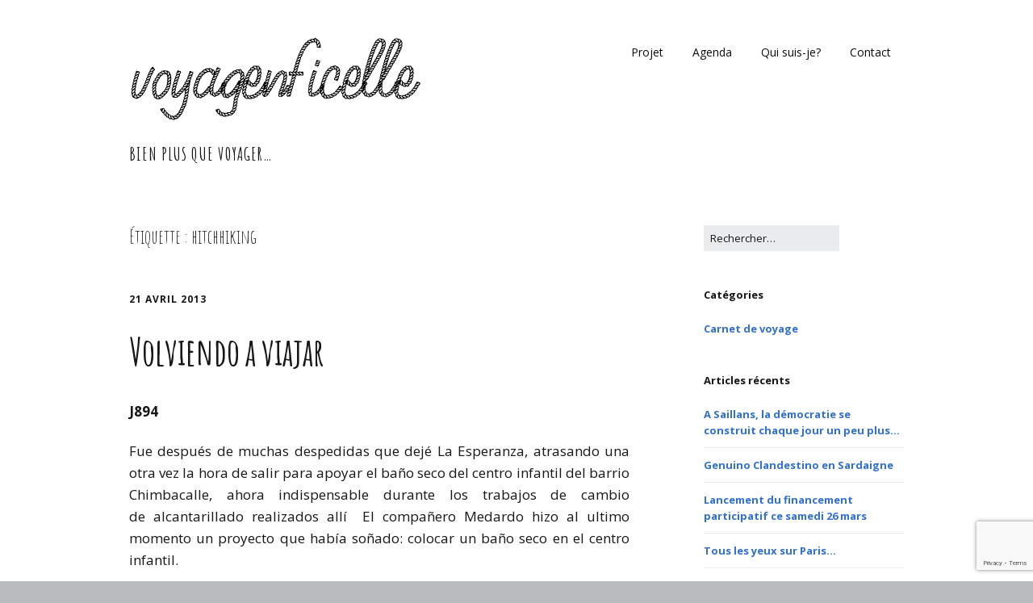

--- FILE ---
content_type: text/html; charset=utf-8
request_url: https://www.google.com/recaptcha/api2/anchor?ar=1&k=6Ld_urkqAAAAAJjbbLm6ouSg9H7StvkU_o8OJWCs&co=aHR0cDovL3d3dy52b3lhZ2VuZmljZWxsZS5uZXQ6ODA.&hl=en&v=9TiwnJFHeuIw_s0wSd3fiKfN&size=invisible&anchor-ms=20000&execute-ms=30000&cb=e0fdylbky50i
body_size: 48276
content:
<!DOCTYPE HTML><html dir="ltr" lang="en"><head><meta http-equiv="Content-Type" content="text/html; charset=UTF-8">
<meta http-equiv="X-UA-Compatible" content="IE=edge">
<title>reCAPTCHA</title>
<style type="text/css">
/* cyrillic-ext */
@font-face {
  font-family: 'Roboto';
  font-style: normal;
  font-weight: 400;
  font-stretch: 100%;
  src: url(//fonts.gstatic.com/s/roboto/v48/KFO7CnqEu92Fr1ME7kSn66aGLdTylUAMa3GUBHMdazTgWw.woff2) format('woff2');
  unicode-range: U+0460-052F, U+1C80-1C8A, U+20B4, U+2DE0-2DFF, U+A640-A69F, U+FE2E-FE2F;
}
/* cyrillic */
@font-face {
  font-family: 'Roboto';
  font-style: normal;
  font-weight: 400;
  font-stretch: 100%;
  src: url(//fonts.gstatic.com/s/roboto/v48/KFO7CnqEu92Fr1ME7kSn66aGLdTylUAMa3iUBHMdazTgWw.woff2) format('woff2');
  unicode-range: U+0301, U+0400-045F, U+0490-0491, U+04B0-04B1, U+2116;
}
/* greek-ext */
@font-face {
  font-family: 'Roboto';
  font-style: normal;
  font-weight: 400;
  font-stretch: 100%;
  src: url(//fonts.gstatic.com/s/roboto/v48/KFO7CnqEu92Fr1ME7kSn66aGLdTylUAMa3CUBHMdazTgWw.woff2) format('woff2');
  unicode-range: U+1F00-1FFF;
}
/* greek */
@font-face {
  font-family: 'Roboto';
  font-style: normal;
  font-weight: 400;
  font-stretch: 100%;
  src: url(//fonts.gstatic.com/s/roboto/v48/KFO7CnqEu92Fr1ME7kSn66aGLdTylUAMa3-UBHMdazTgWw.woff2) format('woff2');
  unicode-range: U+0370-0377, U+037A-037F, U+0384-038A, U+038C, U+038E-03A1, U+03A3-03FF;
}
/* math */
@font-face {
  font-family: 'Roboto';
  font-style: normal;
  font-weight: 400;
  font-stretch: 100%;
  src: url(//fonts.gstatic.com/s/roboto/v48/KFO7CnqEu92Fr1ME7kSn66aGLdTylUAMawCUBHMdazTgWw.woff2) format('woff2');
  unicode-range: U+0302-0303, U+0305, U+0307-0308, U+0310, U+0312, U+0315, U+031A, U+0326-0327, U+032C, U+032F-0330, U+0332-0333, U+0338, U+033A, U+0346, U+034D, U+0391-03A1, U+03A3-03A9, U+03B1-03C9, U+03D1, U+03D5-03D6, U+03F0-03F1, U+03F4-03F5, U+2016-2017, U+2034-2038, U+203C, U+2040, U+2043, U+2047, U+2050, U+2057, U+205F, U+2070-2071, U+2074-208E, U+2090-209C, U+20D0-20DC, U+20E1, U+20E5-20EF, U+2100-2112, U+2114-2115, U+2117-2121, U+2123-214F, U+2190, U+2192, U+2194-21AE, U+21B0-21E5, U+21F1-21F2, U+21F4-2211, U+2213-2214, U+2216-22FF, U+2308-230B, U+2310, U+2319, U+231C-2321, U+2336-237A, U+237C, U+2395, U+239B-23B7, U+23D0, U+23DC-23E1, U+2474-2475, U+25AF, U+25B3, U+25B7, U+25BD, U+25C1, U+25CA, U+25CC, U+25FB, U+266D-266F, U+27C0-27FF, U+2900-2AFF, U+2B0E-2B11, U+2B30-2B4C, U+2BFE, U+3030, U+FF5B, U+FF5D, U+1D400-1D7FF, U+1EE00-1EEFF;
}
/* symbols */
@font-face {
  font-family: 'Roboto';
  font-style: normal;
  font-weight: 400;
  font-stretch: 100%;
  src: url(//fonts.gstatic.com/s/roboto/v48/KFO7CnqEu92Fr1ME7kSn66aGLdTylUAMaxKUBHMdazTgWw.woff2) format('woff2');
  unicode-range: U+0001-000C, U+000E-001F, U+007F-009F, U+20DD-20E0, U+20E2-20E4, U+2150-218F, U+2190, U+2192, U+2194-2199, U+21AF, U+21E6-21F0, U+21F3, U+2218-2219, U+2299, U+22C4-22C6, U+2300-243F, U+2440-244A, U+2460-24FF, U+25A0-27BF, U+2800-28FF, U+2921-2922, U+2981, U+29BF, U+29EB, U+2B00-2BFF, U+4DC0-4DFF, U+FFF9-FFFB, U+10140-1018E, U+10190-1019C, U+101A0, U+101D0-101FD, U+102E0-102FB, U+10E60-10E7E, U+1D2C0-1D2D3, U+1D2E0-1D37F, U+1F000-1F0FF, U+1F100-1F1AD, U+1F1E6-1F1FF, U+1F30D-1F30F, U+1F315, U+1F31C, U+1F31E, U+1F320-1F32C, U+1F336, U+1F378, U+1F37D, U+1F382, U+1F393-1F39F, U+1F3A7-1F3A8, U+1F3AC-1F3AF, U+1F3C2, U+1F3C4-1F3C6, U+1F3CA-1F3CE, U+1F3D4-1F3E0, U+1F3ED, U+1F3F1-1F3F3, U+1F3F5-1F3F7, U+1F408, U+1F415, U+1F41F, U+1F426, U+1F43F, U+1F441-1F442, U+1F444, U+1F446-1F449, U+1F44C-1F44E, U+1F453, U+1F46A, U+1F47D, U+1F4A3, U+1F4B0, U+1F4B3, U+1F4B9, U+1F4BB, U+1F4BF, U+1F4C8-1F4CB, U+1F4D6, U+1F4DA, U+1F4DF, U+1F4E3-1F4E6, U+1F4EA-1F4ED, U+1F4F7, U+1F4F9-1F4FB, U+1F4FD-1F4FE, U+1F503, U+1F507-1F50B, U+1F50D, U+1F512-1F513, U+1F53E-1F54A, U+1F54F-1F5FA, U+1F610, U+1F650-1F67F, U+1F687, U+1F68D, U+1F691, U+1F694, U+1F698, U+1F6AD, U+1F6B2, U+1F6B9-1F6BA, U+1F6BC, U+1F6C6-1F6CF, U+1F6D3-1F6D7, U+1F6E0-1F6EA, U+1F6F0-1F6F3, U+1F6F7-1F6FC, U+1F700-1F7FF, U+1F800-1F80B, U+1F810-1F847, U+1F850-1F859, U+1F860-1F887, U+1F890-1F8AD, U+1F8B0-1F8BB, U+1F8C0-1F8C1, U+1F900-1F90B, U+1F93B, U+1F946, U+1F984, U+1F996, U+1F9E9, U+1FA00-1FA6F, U+1FA70-1FA7C, U+1FA80-1FA89, U+1FA8F-1FAC6, U+1FACE-1FADC, U+1FADF-1FAE9, U+1FAF0-1FAF8, U+1FB00-1FBFF;
}
/* vietnamese */
@font-face {
  font-family: 'Roboto';
  font-style: normal;
  font-weight: 400;
  font-stretch: 100%;
  src: url(//fonts.gstatic.com/s/roboto/v48/KFO7CnqEu92Fr1ME7kSn66aGLdTylUAMa3OUBHMdazTgWw.woff2) format('woff2');
  unicode-range: U+0102-0103, U+0110-0111, U+0128-0129, U+0168-0169, U+01A0-01A1, U+01AF-01B0, U+0300-0301, U+0303-0304, U+0308-0309, U+0323, U+0329, U+1EA0-1EF9, U+20AB;
}
/* latin-ext */
@font-face {
  font-family: 'Roboto';
  font-style: normal;
  font-weight: 400;
  font-stretch: 100%;
  src: url(//fonts.gstatic.com/s/roboto/v48/KFO7CnqEu92Fr1ME7kSn66aGLdTylUAMa3KUBHMdazTgWw.woff2) format('woff2');
  unicode-range: U+0100-02BA, U+02BD-02C5, U+02C7-02CC, U+02CE-02D7, U+02DD-02FF, U+0304, U+0308, U+0329, U+1D00-1DBF, U+1E00-1E9F, U+1EF2-1EFF, U+2020, U+20A0-20AB, U+20AD-20C0, U+2113, U+2C60-2C7F, U+A720-A7FF;
}
/* latin */
@font-face {
  font-family: 'Roboto';
  font-style: normal;
  font-weight: 400;
  font-stretch: 100%;
  src: url(//fonts.gstatic.com/s/roboto/v48/KFO7CnqEu92Fr1ME7kSn66aGLdTylUAMa3yUBHMdazQ.woff2) format('woff2');
  unicode-range: U+0000-00FF, U+0131, U+0152-0153, U+02BB-02BC, U+02C6, U+02DA, U+02DC, U+0304, U+0308, U+0329, U+2000-206F, U+20AC, U+2122, U+2191, U+2193, U+2212, U+2215, U+FEFF, U+FFFD;
}
/* cyrillic-ext */
@font-face {
  font-family: 'Roboto';
  font-style: normal;
  font-weight: 500;
  font-stretch: 100%;
  src: url(//fonts.gstatic.com/s/roboto/v48/KFO7CnqEu92Fr1ME7kSn66aGLdTylUAMa3GUBHMdazTgWw.woff2) format('woff2');
  unicode-range: U+0460-052F, U+1C80-1C8A, U+20B4, U+2DE0-2DFF, U+A640-A69F, U+FE2E-FE2F;
}
/* cyrillic */
@font-face {
  font-family: 'Roboto';
  font-style: normal;
  font-weight: 500;
  font-stretch: 100%;
  src: url(//fonts.gstatic.com/s/roboto/v48/KFO7CnqEu92Fr1ME7kSn66aGLdTylUAMa3iUBHMdazTgWw.woff2) format('woff2');
  unicode-range: U+0301, U+0400-045F, U+0490-0491, U+04B0-04B1, U+2116;
}
/* greek-ext */
@font-face {
  font-family: 'Roboto';
  font-style: normal;
  font-weight: 500;
  font-stretch: 100%;
  src: url(//fonts.gstatic.com/s/roboto/v48/KFO7CnqEu92Fr1ME7kSn66aGLdTylUAMa3CUBHMdazTgWw.woff2) format('woff2');
  unicode-range: U+1F00-1FFF;
}
/* greek */
@font-face {
  font-family: 'Roboto';
  font-style: normal;
  font-weight: 500;
  font-stretch: 100%;
  src: url(//fonts.gstatic.com/s/roboto/v48/KFO7CnqEu92Fr1ME7kSn66aGLdTylUAMa3-UBHMdazTgWw.woff2) format('woff2');
  unicode-range: U+0370-0377, U+037A-037F, U+0384-038A, U+038C, U+038E-03A1, U+03A3-03FF;
}
/* math */
@font-face {
  font-family: 'Roboto';
  font-style: normal;
  font-weight: 500;
  font-stretch: 100%;
  src: url(//fonts.gstatic.com/s/roboto/v48/KFO7CnqEu92Fr1ME7kSn66aGLdTylUAMawCUBHMdazTgWw.woff2) format('woff2');
  unicode-range: U+0302-0303, U+0305, U+0307-0308, U+0310, U+0312, U+0315, U+031A, U+0326-0327, U+032C, U+032F-0330, U+0332-0333, U+0338, U+033A, U+0346, U+034D, U+0391-03A1, U+03A3-03A9, U+03B1-03C9, U+03D1, U+03D5-03D6, U+03F0-03F1, U+03F4-03F5, U+2016-2017, U+2034-2038, U+203C, U+2040, U+2043, U+2047, U+2050, U+2057, U+205F, U+2070-2071, U+2074-208E, U+2090-209C, U+20D0-20DC, U+20E1, U+20E5-20EF, U+2100-2112, U+2114-2115, U+2117-2121, U+2123-214F, U+2190, U+2192, U+2194-21AE, U+21B0-21E5, U+21F1-21F2, U+21F4-2211, U+2213-2214, U+2216-22FF, U+2308-230B, U+2310, U+2319, U+231C-2321, U+2336-237A, U+237C, U+2395, U+239B-23B7, U+23D0, U+23DC-23E1, U+2474-2475, U+25AF, U+25B3, U+25B7, U+25BD, U+25C1, U+25CA, U+25CC, U+25FB, U+266D-266F, U+27C0-27FF, U+2900-2AFF, U+2B0E-2B11, U+2B30-2B4C, U+2BFE, U+3030, U+FF5B, U+FF5D, U+1D400-1D7FF, U+1EE00-1EEFF;
}
/* symbols */
@font-face {
  font-family: 'Roboto';
  font-style: normal;
  font-weight: 500;
  font-stretch: 100%;
  src: url(//fonts.gstatic.com/s/roboto/v48/KFO7CnqEu92Fr1ME7kSn66aGLdTylUAMaxKUBHMdazTgWw.woff2) format('woff2');
  unicode-range: U+0001-000C, U+000E-001F, U+007F-009F, U+20DD-20E0, U+20E2-20E4, U+2150-218F, U+2190, U+2192, U+2194-2199, U+21AF, U+21E6-21F0, U+21F3, U+2218-2219, U+2299, U+22C4-22C6, U+2300-243F, U+2440-244A, U+2460-24FF, U+25A0-27BF, U+2800-28FF, U+2921-2922, U+2981, U+29BF, U+29EB, U+2B00-2BFF, U+4DC0-4DFF, U+FFF9-FFFB, U+10140-1018E, U+10190-1019C, U+101A0, U+101D0-101FD, U+102E0-102FB, U+10E60-10E7E, U+1D2C0-1D2D3, U+1D2E0-1D37F, U+1F000-1F0FF, U+1F100-1F1AD, U+1F1E6-1F1FF, U+1F30D-1F30F, U+1F315, U+1F31C, U+1F31E, U+1F320-1F32C, U+1F336, U+1F378, U+1F37D, U+1F382, U+1F393-1F39F, U+1F3A7-1F3A8, U+1F3AC-1F3AF, U+1F3C2, U+1F3C4-1F3C6, U+1F3CA-1F3CE, U+1F3D4-1F3E0, U+1F3ED, U+1F3F1-1F3F3, U+1F3F5-1F3F7, U+1F408, U+1F415, U+1F41F, U+1F426, U+1F43F, U+1F441-1F442, U+1F444, U+1F446-1F449, U+1F44C-1F44E, U+1F453, U+1F46A, U+1F47D, U+1F4A3, U+1F4B0, U+1F4B3, U+1F4B9, U+1F4BB, U+1F4BF, U+1F4C8-1F4CB, U+1F4D6, U+1F4DA, U+1F4DF, U+1F4E3-1F4E6, U+1F4EA-1F4ED, U+1F4F7, U+1F4F9-1F4FB, U+1F4FD-1F4FE, U+1F503, U+1F507-1F50B, U+1F50D, U+1F512-1F513, U+1F53E-1F54A, U+1F54F-1F5FA, U+1F610, U+1F650-1F67F, U+1F687, U+1F68D, U+1F691, U+1F694, U+1F698, U+1F6AD, U+1F6B2, U+1F6B9-1F6BA, U+1F6BC, U+1F6C6-1F6CF, U+1F6D3-1F6D7, U+1F6E0-1F6EA, U+1F6F0-1F6F3, U+1F6F7-1F6FC, U+1F700-1F7FF, U+1F800-1F80B, U+1F810-1F847, U+1F850-1F859, U+1F860-1F887, U+1F890-1F8AD, U+1F8B0-1F8BB, U+1F8C0-1F8C1, U+1F900-1F90B, U+1F93B, U+1F946, U+1F984, U+1F996, U+1F9E9, U+1FA00-1FA6F, U+1FA70-1FA7C, U+1FA80-1FA89, U+1FA8F-1FAC6, U+1FACE-1FADC, U+1FADF-1FAE9, U+1FAF0-1FAF8, U+1FB00-1FBFF;
}
/* vietnamese */
@font-face {
  font-family: 'Roboto';
  font-style: normal;
  font-weight: 500;
  font-stretch: 100%;
  src: url(//fonts.gstatic.com/s/roboto/v48/KFO7CnqEu92Fr1ME7kSn66aGLdTylUAMa3OUBHMdazTgWw.woff2) format('woff2');
  unicode-range: U+0102-0103, U+0110-0111, U+0128-0129, U+0168-0169, U+01A0-01A1, U+01AF-01B0, U+0300-0301, U+0303-0304, U+0308-0309, U+0323, U+0329, U+1EA0-1EF9, U+20AB;
}
/* latin-ext */
@font-face {
  font-family: 'Roboto';
  font-style: normal;
  font-weight: 500;
  font-stretch: 100%;
  src: url(//fonts.gstatic.com/s/roboto/v48/KFO7CnqEu92Fr1ME7kSn66aGLdTylUAMa3KUBHMdazTgWw.woff2) format('woff2');
  unicode-range: U+0100-02BA, U+02BD-02C5, U+02C7-02CC, U+02CE-02D7, U+02DD-02FF, U+0304, U+0308, U+0329, U+1D00-1DBF, U+1E00-1E9F, U+1EF2-1EFF, U+2020, U+20A0-20AB, U+20AD-20C0, U+2113, U+2C60-2C7F, U+A720-A7FF;
}
/* latin */
@font-face {
  font-family: 'Roboto';
  font-style: normal;
  font-weight: 500;
  font-stretch: 100%;
  src: url(//fonts.gstatic.com/s/roboto/v48/KFO7CnqEu92Fr1ME7kSn66aGLdTylUAMa3yUBHMdazQ.woff2) format('woff2');
  unicode-range: U+0000-00FF, U+0131, U+0152-0153, U+02BB-02BC, U+02C6, U+02DA, U+02DC, U+0304, U+0308, U+0329, U+2000-206F, U+20AC, U+2122, U+2191, U+2193, U+2212, U+2215, U+FEFF, U+FFFD;
}
/* cyrillic-ext */
@font-face {
  font-family: 'Roboto';
  font-style: normal;
  font-weight: 900;
  font-stretch: 100%;
  src: url(//fonts.gstatic.com/s/roboto/v48/KFO7CnqEu92Fr1ME7kSn66aGLdTylUAMa3GUBHMdazTgWw.woff2) format('woff2');
  unicode-range: U+0460-052F, U+1C80-1C8A, U+20B4, U+2DE0-2DFF, U+A640-A69F, U+FE2E-FE2F;
}
/* cyrillic */
@font-face {
  font-family: 'Roboto';
  font-style: normal;
  font-weight: 900;
  font-stretch: 100%;
  src: url(//fonts.gstatic.com/s/roboto/v48/KFO7CnqEu92Fr1ME7kSn66aGLdTylUAMa3iUBHMdazTgWw.woff2) format('woff2');
  unicode-range: U+0301, U+0400-045F, U+0490-0491, U+04B0-04B1, U+2116;
}
/* greek-ext */
@font-face {
  font-family: 'Roboto';
  font-style: normal;
  font-weight: 900;
  font-stretch: 100%;
  src: url(//fonts.gstatic.com/s/roboto/v48/KFO7CnqEu92Fr1ME7kSn66aGLdTylUAMa3CUBHMdazTgWw.woff2) format('woff2');
  unicode-range: U+1F00-1FFF;
}
/* greek */
@font-face {
  font-family: 'Roboto';
  font-style: normal;
  font-weight: 900;
  font-stretch: 100%;
  src: url(//fonts.gstatic.com/s/roboto/v48/KFO7CnqEu92Fr1ME7kSn66aGLdTylUAMa3-UBHMdazTgWw.woff2) format('woff2');
  unicode-range: U+0370-0377, U+037A-037F, U+0384-038A, U+038C, U+038E-03A1, U+03A3-03FF;
}
/* math */
@font-face {
  font-family: 'Roboto';
  font-style: normal;
  font-weight: 900;
  font-stretch: 100%;
  src: url(//fonts.gstatic.com/s/roboto/v48/KFO7CnqEu92Fr1ME7kSn66aGLdTylUAMawCUBHMdazTgWw.woff2) format('woff2');
  unicode-range: U+0302-0303, U+0305, U+0307-0308, U+0310, U+0312, U+0315, U+031A, U+0326-0327, U+032C, U+032F-0330, U+0332-0333, U+0338, U+033A, U+0346, U+034D, U+0391-03A1, U+03A3-03A9, U+03B1-03C9, U+03D1, U+03D5-03D6, U+03F0-03F1, U+03F4-03F5, U+2016-2017, U+2034-2038, U+203C, U+2040, U+2043, U+2047, U+2050, U+2057, U+205F, U+2070-2071, U+2074-208E, U+2090-209C, U+20D0-20DC, U+20E1, U+20E5-20EF, U+2100-2112, U+2114-2115, U+2117-2121, U+2123-214F, U+2190, U+2192, U+2194-21AE, U+21B0-21E5, U+21F1-21F2, U+21F4-2211, U+2213-2214, U+2216-22FF, U+2308-230B, U+2310, U+2319, U+231C-2321, U+2336-237A, U+237C, U+2395, U+239B-23B7, U+23D0, U+23DC-23E1, U+2474-2475, U+25AF, U+25B3, U+25B7, U+25BD, U+25C1, U+25CA, U+25CC, U+25FB, U+266D-266F, U+27C0-27FF, U+2900-2AFF, U+2B0E-2B11, U+2B30-2B4C, U+2BFE, U+3030, U+FF5B, U+FF5D, U+1D400-1D7FF, U+1EE00-1EEFF;
}
/* symbols */
@font-face {
  font-family: 'Roboto';
  font-style: normal;
  font-weight: 900;
  font-stretch: 100%;
  src: url(//fonts.gstatic.com/s/roboto/v48/KFO7CnqEu92Fr1ME7kSn66aGLdTylUAMaxKUBHMdazTgWw.woff2) format('woff2');
  unicode-range: U+0001-000C, U+000E-001F, U+007F-009F, U+20DD-20E0, U+20E2-20E4, U+2150-218F, U+2190, U+2192, U+2194-2199, U+21AF, U+21E6-21F0, U+21F3, U+2218-2219, U+2299, U+22C4-22C6, U+2300-243F, U+2440-244A, U+2460-24FF, U+25A0-27BF, U+2800-28FF, U+2921-2922, U+2981, U+29BF, U+29EB, U+2B00-2BFF, U+4DC0-4DFF, U+FFF9-FFFB, U+10140-1018E, U+10190-1019C, U+101A0, U+101D0-101FD, U+102E0-102FB, U+10E60-10E7E, U+1D2C0-1D2D3, U+1D2E0-1D37F, U+1F000-1F0FF, U+1F100-1F1AD, U+1F1E6-1F1FF, U+1F30D-1F30F, U+1F315, U+1F31C, U+1F31E, U+1F320-1F32C, U+1F336, U+1F378, U+1F37D, U+1F382, U+1F393-1F39F, U+1F3A7-1F3A8, U+1F3AC-1F3AF, U+1F3C2, U+1F3C4-1F3C6, U+1F3CA-1F3CE, U+1F3D4-1F3E0, U+1F3ED, U+1F3F1-1F3F3, U+1F3F5-1F3F7, U+1F408, U+1F415, U+1F41F, U+1F426, U+1F43F, U+1F441-1F442, U+1F444, U+1F446-1F449, U+1F44C-1F44E, U+1F453, U+1F46A, U+1F47D, U+1F4A3, U+1F4B0, U+1F4B3, U+1F4B9, U+1F4BB, U+1F4BF, U+1F4C8-1F4CB, U+1F4D6, U+1F4DA, U+1F4DF, U+1F4E3-1F4E6, U+1F4EA-1F4ED, U+1F4F7, U+1F4F9-1F4FB, U+1F4FD-1F4FE, U+1F503, U+1F507-1F50B, U+1F50D, U+1F512-1F513, U+1F53E-1F54A, U+1F54F-1F5FA, U+1F610, U+1F650-1F67F, U+1F687, U+1F68D, U+1F691, U+1F694, U+1F698, U+1F6AD, U+1F6B2, U+1F6B9-1F6BA, U+1F6BC, U+1F6C6-1F6CF, U+1F6D3-1F6D7, U+1F6E0-1F6EA, U+1F6F0-1F6F3, U+1F6F7-1F6FC, U+1F700-1F7FF, U+1F800-1F80B, U+1F810-1F847, U+1F850-1F859, U+1F860-1F887, U+1F890-1F8AD, U+1F8B0-1F8BB, U+1F8C0-1F8C1, U+1F900-1F90B, U+1F93B, U+1F946, U+1F984, U+1F996, U+1F9E9, U+1FA00-1FA6F, U+1FA70-1FA7C, U+1FA80-1FA89, U+1FA8F-1FAC6, U+1FACE-1FADC, U+1FADF-1FAE9, U+1FAF0-1FAF8, U+1FB00-1FBFF;
}
/* vietnamese */
@font-face {
  font-family: 'Roboto';
  font-style: normal;
  font-weight: 900;
  font-stretch: 100%;
  src: url(//fonts.gstatic.com/s/roboto/v48/KFO7CnqEu92Fr1ME7kSn66aGLdTylUAMa3OUBHMdazTgWw.woff2) format('woff2');
  unicode-range: U+0102-0103, U+0110-0111, U+0128-0129, U+0168-0169, U+01A0-01A1, U+01AF-01B0, U+0300-0301, U+0303-0304, U+0308-0309, U+0323, U+0329, U+1EA0-1EF9, U+20AB;
}
/* latin-ext */
@font-face {
  font-family: 'Roboto';
  font-style: normal;
  font-weight: 900;
  font-stretch: 100%;
  src: url(//fonts.gstatic.com/s/roboto/v48/KFO7CnqEu92Fr1ME7kSn66aGLdTylUAMa3KUBHMdazTgWw.woff2) format('woff2');
  unicode-range: U+0100-02BA, U+02BD-02C5, U+02C7-02CC, U+02CE-02D7, U+02DD-02FF, U+0304, U+0308, U+0329, U+1D00-1DBF, U+1E00-1E9F, U+1EF2-1EFF, U+2020, U+20A0-20AB, U+20AD-20C0, U+2113, U+2C60-2C7F, U+A720-A7FF;
}
/* latin */
@font-face {
  font-family: 'Roboto';
  font-style: normal;
  font-weight: 900;
  font-stretch: 100%;
  src: url(//fonts.gstatic.com/s/roboto/v48/KFO7CnqEu92Fr1ME7kSn66aGLdTylUAMa3yUBHMdazQ.woff2) format('woff2');
  unicode-range: U+0000-00FF, U+0131, U+0152-0153, U+02BB-02BC, U+02C6, U+02DA, U+02DC, U+0304, U+0308, U+0329, U+2000-206F, U+20AC, U+2122, U+2191, U+2193, U+2212, U+2215, U+FEFF, U+FFFD;
}

</style>
<link rel="stylesheet" type="text/css" href="https://www.gstatic.com/recaptcha/releases/9TiwnJFHeuIw_s0wSd3fiKfN/styles__ltr.css">
<script nonce="LZZLPF-63cwJk2YqKu02xw" type="text/javascript">window['__recaptcha_api'] = 'https://www.google.com/recaptcha/api2/';</script>
<script type="text/javascript" src="https://www.gstatic.com/recaptcha/releases/9TiwnJFHeuIw_s0wSd3fiKfN/recaptcha__en.js" nonce="LZZLPF-63cwJk2YqKu02xw">
      
    </script></head>
<body><div id="rc-anchor-alert" class="rc-anchor-alert"></div>
<input type="hidden" id="recaptcha-token" value="[base64]">
<script type="text/javascript" nonce="LZZLPF-63cwJk2YqKu02xw">
      recaptcha.anchor.Main.init("[\x22ainput\x22,[\x22bgdata\x22,\x22\x22,\[base64]/[base64]/bmV3IFpbdF0obVswXSk6Sz09Mj9uZXcgWlt0XShtWzBdLG1bMV0pOks9PTM/bmV3IFpbdF0obVswXSxtWzFdLG1bMl0pOks9PTQ/[base64]/[base64]/[base64]/[base64]/[base64]/[base64]/[base64]/[base64]/[base64]/[base64]/[base64]/[base64]/[base64]/[base64]\\u003d\\u003d\x22,\[base64]\\u003d\\u003d\x22,\[base64]/DqMO+Y8OEwoQ9EcKnPWDCvMOqw4PChWrCqyhVw4LCmcOOw78XS01mFsKqPRnCrQ/ChFU7wqnDk8Onw7PDrRjDtwh1OBVpVsKRwrspDsOfw616wrZNOcKJwpHDlsO/w6sfw5HCkTVlFhvCoMOmw5xRb8KLw6TDlMKrw6LChhoJwox4ShU1XHo2w6pqwplhw4RGNsKRK8O4w6zDn0ZZKcO5w5XDi8O3BHVJw43Cm3rDskXDkCXCp8KfRQhdNcOdcMOzw4hNw7zCmXjCgcO2w6rCnMOaw7kQc2JUb8OHYSPCjcOrEBw5w7U8woXDtcOXw5/Ck8OHwpHCiA1lw6HCj8KHwoxSwoDDkhh4woLDpsK1w4BwwoUOAcKzN8OWw6HDh2pkTRVDwo7DksKBwpnCrF3DhlfDpyTCh1HCmxjDvH0YwrYwciHCpcKNw7jClMKuwrxYAT3CrcKgw4/DtXxBOsKCw47ClSBQwp5MGVwRwoA6KErDrmM9w5ImMlxxwpPChVQTwqZbHcKXZQTDrVrCn8ONw7HDrcKra8K9wq4UwqHCs8KewqdmJcO/wr7CmMKZI8KKZRPDnMOiHw/DvVh/P8KzwrPChcOMccK1dcKSwrTCg1/DryvDggTCqTvCt8OHPDgew5Viw57DssKiK0HDtGHCnRsEw7nCusKjCMKHwpM+w61jwoLCpcOoScOgAkLCjMKUw6HDox/CqVPDjcKyw51TEMOcRXUfVMK6P8KAEMK7Clg+EsKMwqQ0HHPCsMKZTcODw4Ebwr8aQ2tzw6RFworDm8KzW8KVwpAxw5vDo8KpwqnDqVgqYMKEwrfDsXXDh8OZw5ctwpVtwprCmMOFw6zCnTlew7BvwqpTw5rCrC/[base64]/CsisWwojCpsKBPX8jw5BCw6lOwpMiw4IGMMO8ccOjwpZQwr0nUG7DsFMCHsO9w7XClWF+wrAKwo3DqsKjHcK7GcOeFUEWwpoxwqzCtcKoR8KvEl1Dd8OlNAPDjXXCpn/[base64]/[base64]/DmSUkfQ/CiChPwpTDvsKxBgvCuz0ow7/CosKIw6vClcKNaGUSawkKWsKGwr1hGsOZHmpdw5Emw4TDlTXDn8OTw5QfRWFewoN9w41gwrXDiRjCgsOMw6Y9wq4sw7/DkEl/NHbDkHzCumkkPgsaYcKjwqFrVcKKwrfCkcKvMMOFwr/CrMOWP0pTGAzClsO1w4ExTyDDk31vCgIOMMOALAnCqcKUw5g1bhtpQCHDrsKHDsKuIcKhwrXDu8OFKkvDsEXDmjYPw6PDpsONVV/CkxAAX2LDlQA/w4kPNcOfKBLDnTvDhMKwemoTE3LCqSolw7gkUFgFwrxdwp4YY2TDssOTwovCu05+ZcKxMcKTWMOPfmQoO8KGHMKkwrwqw6jCvx1hEinDoBEUDMKIGFNxBQ4OIkcuLS/Ck2zDo2vDkiknwrYmw79dfcKGNnYiLMKcw5bChcO/w4DCm0Jaw4xKesOgccOqXnPCr3Jnw557AU/DkinCs8O6w5jChnxKYxfDtQ1uT8O4wotfHBloe3JmcE9xdGnCtXzCoMK8KBjDqjTDrTHCgSXCqTDDrTTChTTDtcOTJsKwMXPDmcOyaEoLMzpSVizCs1sdcQNtUcKKw7bDm8OvbcKTZMOsNsOUf3IjIkJFw6HDhMOlEFI5wo/DpVnDvcO7w4XDkR3Cm2w3wo90wqwNdMK2wqLDoV4RwqbDpmXCpMK4IMONw44BFcOqUiRGV8K4w7Q5w6jDnwnDg8OcwoHDvsKXwrIbw5jCkEzCrMK9OcK0w5PDk8OVwpvCtGbCo0c4Tk7CqBsFw6sYw7nChDLDi8Ohw7TDiRM6H8Kmw7/DoMKsL8OZwqkgw5XDqcKQw7bDocOywpLDmsOmGTAjRhwAw4dhM8OBC8KRRypXXjtxw4fDucOPwrVTwpzDqXUjw4AHwq/CnBTCkktAw5bDnSnCmMKlBx8ATUfCt8KzeMORwpIXTsKhwobCsT/Cu8KTIcO6QzTDgFZZwp7DpSnDjgs2asONwqfDr3LDpcOQDcKAXEo0Z8Otw443DArCrQTDtC1pJcOAFsOvwrbDrjrDlMOsQiLDoHLCglojVMKCwofDgT/[base64]/CgsOtdkHCr8OiFF5wfcOzW8Kgw7ZuY3PDqsOgw5rDoy/CicO1PsKXWsKMf8OiICItEcKrwo/DsEh1w50XAgnDuBrDqSnCtcO1CFQXw4DDi8OxwpHCo8Onwp4Ewpkdw7wpw7dBwqA8wofDs8KHw4E/woMlTzvCksOswpErwq0Dw5VeJ8OIN8Kww6bDkMOtw7c/MHnDpsOzw4PCiXrDjcKbw47CkcOUwoUIQ8OAR8KEUcOmZMKBwocfTcKPVStcw5TDhCwvw6lyw6bCkT7Dl8OQesOqOmTDrMKdw5vClhJywq9kBwYbwpEoVMOkYcOLw74xfAZmwoYbIibCqFw/dMOYTTA7ccKgw4rDsgpUR8KOVcKCEcK+KCPDilLDl8OAwqDCscK1wrPDncOOSMKbwoU6TsK6wq84wrrCiQYOwoRwwq3Dri3DtT4OGsOOEsKXeg9WwqcLTcKtFMK2VwduC3XDkDXDi03DgSfDvcOsY8OzwpPDohR7wo0kYsKTDA3CqsOFw5pcOl5fw780wphDccO/[base64]/IcOLehcNwqnCrWZrw5zDg8O6wpLCqHwrZ1PCt8Kvw457P3dJY8KVPylWw650wqwkdVPDgcOhIcOewqVVw413wqE3w7Fhwpwlw4/CmVPCtEskBMOCKxEva8OuEsO6Sy3CsjMVFFwGIhgfVMKowoNkwowPw4TDlsKiA8KlfsKqw5/CqsOHb0zDr8KPw7nDqQYPwqhTw4vCrcKTGcKoNcO6Pz5lwrdoY8OkFy0vwrHDtQfDlVhgwq1/MiHDnMKhEENaKAbDtsOjwoAjEcKMw5rChsONw5vCkx0EXkLCkcKmw6LDul8jw5LDp8OnwpwhwqbDssK+wrPCtsKyVzgBwr/[base64]/Cg1jDnsKTwqJyw6Raw4gGw4wUOTbCsx/Di1g8w5jCpytcA8OEw6U/wpZ8NMKuw4rCqcOiMcKewp3DvjXCtDTCjybDg8OiJDUmwoRqSWMgwrnDvW8EHi7CtcK+OcKaFU/[base64]/ClsK0w47CuSZlO2knwo7DiHPCgcO7w7Vbw69Cw7/DosKZwp0iCBnCl8Kiwq4VwrFBwp/Cm8Kuw6rDhFNJVXpSw79ACV4YQzHDi8KhwrZ6ZUxOOWMlwqXCtGTCtnrDvh7CniHCqcKVTi8Bw4/Dh14Gw53DjMKbUWrCnsKUcMOqwo5BfMKew5JVOCbDpl3DqVzDrxxAwpJ/w7k8TMKvw7oywq1cLAAFw4DCgAzDr3oaw4lhWBfClcKSbyIBwo4sVsOSX8OFwoHDn8K/Um9OwpkXwoAmKcOFwpFvfcOiwphaRMKXw45PI8O3w58jJ8KPVMOqFMKUSMOLVcORYgrCusK6wrx7w6DDjGDCk2PCgsO/wqpTcQofPWDDgMORwqbDkSrCsMKVWsKkHi0/[base64]/wrdrwpPDk8OWwpDDjT3Dv8OiD8OzwoDCqixMPk48ClTCuMKlwoE1w5tbwrZmbMKAJsO1w5bDphbCnhUqw7VJO3rDvMKWwoVOblhVM8KKwok0WsOfCmldw7gQwq0jAj/CpsOgw5nDs8OKNR1Ww5DDr8Kcw5bDhz3DjUzDg3TCoMOBw6xYw78cw4HDmxHCjBw4wrFtSi/DjsKpFwTDucKNHDXCtMKOfsKFTA7DksKyw6TCpXlnLMK+w6bCnx47w794wqDDgi0Vw4BjRCMrLsOjwq0Aw60iwq5oFgZ/wrttwp1CTjktIMO2w7bDtD5CwpYbBksJRlTCv8Kdw4NrOMOWNcOIB8OnCcKEw7fChzolw73Cj8K1F8OAw41JV8KgYTxQU0YTw7lCwoR2AsK9N1bDvS0LCsOZwq/CicKsw6ElCQvDmsO/Rl9MLMKFwp/CsMKnw6bDh8OHwo7CocOcw7vCnkldRMKfwqwecwwXwrvDpSDDv8Ofw7zCpMK5V8OLwr/CucKQwoHCl11ZwoAoaMOawqh5wo9Iw5nDqMKiJUjCiFzChitTwqoKEMOTw4nDscK+f8OAw4zCkcKQw4NEEDDCksKBwprCtMOPQ2XDuntRwqzDpRUlw5XCi2nCjn1DWHB/WcKUFEd8fG7Dg2bCl8OawovClMOCC3nDiFbCsjAtVyXCjMOXwqpcw5BGwrhwwq9ydzXChGXDiMONWMOUecKKaz55w4fCoXAqw4TCq2/Cq8OETMOnUDbCtcOAw7TDvsKTw5ATw6HCrsOXwrLCtn08woVMMSnCkcKLw7fDrMKYcS9cGRwcwrk8OsKMwo9yOsOqwrTCq8OSwr/Dh8Opw7lFw6vDtMOcw7ltw7F8w5TCjgIubsKkM0d0wrXDucKWwrFew4Jcw7vDrQ0FQ8KhHsKGM10oDnFwLFY/UwPCiifDpyzCj8KXwqUjwrHDmsO/[base64]/Cg8KJDsO/Zg/DtcOiDSt7F00/YMKXYTkZwo9NDcOuwqPCkl5bcknCsw/DvQ1MUMO3wpdOXRcRTQHCo8KPw54oGsKtf8KjRRlvw4lLwrjCtDPCo8KpwoPDmMKew7nDtBgew7DCmX4uwo7Dv8KiXMKTw5/[base64]/[base64]/DrErChg3Duwc0wrg2D8Orw50HP8OKTcOrNMKlwoURP2nDuMKGw4VnOsOcwpt/wpPCpA4pw5rDojFZfn4HJynCp8KCw4AmwonDq8KOw7xGw6HDjm40w4UoRMK+bcOSTMKbwrbCtMKuDzzCqXsMwpAbwpIKwr4ww5ZCccOvw6zCk34GDMOrC0zDu8KXJl/[base64]/[base64]/DqsOIOlcvPsKAwrVMH1fDhW/DsMK/wokjwq/CsGbDvMKyw6FUJQsFw4Q2w77ChsOqecK+wozCt8K6w70rwoXCisOawrRJC8K/wqVWw5bClVkYFQgbw5TCj04kw7LChcKyIMOVwpZXBMOOLMOBwrQIwrDDnsOuwqLDrTDDsx7DiwTDoA3Ch8OrcVfCoMOIwoUybgrDsGzCi0zClybDvS4GwqXCoMK0JUcrwpQDw5LCi8OrwpghAcKBVcKYw7g5woF2e8KDw6DCkcOtw6NCdsO9Wi3Cuy/DocKzd3LCvhlrD8KIwoEvw7LCrsKRIjHChD4jfsKqecK6SScGw7AVMsO5FcOqacO8wo9zwqRxZcKTw6w7IkxWwrVsCsKAw5lRw4JLw5rCrlpGEMOLwo8iw60RwqXCiMOOwoLChMOaY8KAej0ww7R/[base64]/CsmpjwqAUa8OSScOmwqQSVsOQNz1FwqDCo8KpesOVwpDDuEQFFcOVw4nCgMOSAyPDgsOJA8KCw7bDmcOrIMOWTMKBwpzDs2MQw7wzwrnDuj1Fe8K3cgJiw5rCjyvCg8OpdcOMSMK8w4nCjcOeF8Kiw77Dv8K0wpRnIWUzwq/CrMKxw7RmaMO3TcKZwqoDScKMwr9Jw4TCiMOvfsOYw7fDrsK9FW3DuRjDn8KWw6fCosO3aGV5KsO6c8OJwot9wqEQBUk6IThQwpXCk3HDpMO8VzfDpW3Cg3VrQlTDgA4mXcOBVMObBz3Chm/DosKAwo96wrkrIjTCvcKvw6gHGj7CiBLDqVxVEcOdw7nDlTNvw6TCp8OkGkRmw6/[base64]/Cn8K1w5UGP8Klwql7wp3DtcKPMh5Sw5bDjMKHw7jCo8KsHMOUw5gKFw1Dw7gWw7lbHkEjw5JgOsOQwpYyMkDDlgFQFiXCmcKEwpXDhsOSw64cKHvCu1bClCXDv8KAKWvDgV3CnMKCw48Zwq/CjcKVBcKpwo0SQDt2wozCjMKeVBY6OMKeesKuABPCq8KHw4J8P8KhRDg2wqnDvMO2dsKAw7nCv3DDvBgsS3MjckjCicKHwrfCoRwGfsOwQsOjw77DtsKLHcKow7cmBcKVwrQ/[base64]/DlcOdwo8hbAnCqMOew6jCj8K/KcKTw70PHmTDsXEQUg3Dm8O0TBTDuAbCjwxkwp4uaT3Cug90w6vDtwkOwrHCnsO1woXClRXDkMK/w4ZHwp3DksOWw48/w6kSwpHDgw7CgsOGJ2s4V8KPNw4aB8OSwq7Ck8OZw5XCrsK1w6vCv8KLTUvDgsODwonDm8OwEk0pw55/Dw1REcKaKMOMZcO3wqsSw51ZADQOwpjCmg0MwpVww6PCrCFAwrbCqsOqwqbCvS9GaRJjSTrCrcOgJyg4wqpXfcOIw7pHesKZCcOKwrPDogvDmcKSw73Cs10qw5nDuy3DjcKIaMO1woHCuktkw4tDHsOtw6NxKVrCjHBBYcOowpTDpcOiw4nDrCxqwqJtYSrCuhTCsG/ChcOEJlhpw6fDlcOdw73DqsK5wrHCksONIwjCpcKQw5fCriUDwqvCu1fDqcOAQ8KDwrLCsMKiVCHDkWTDvMOgP8K3wqfDuGd7w7jCjcO7w6hyJ8KrRELCqsKWRHFQw7zCvzZIHsOKwrUJZMKIwqULw4gvwpUHw6t3KcKpw63CvcK5wozDsMKdM13Ct27DvF/CvyoSwovCgxF5VMKOw5E5esKGNnw/RnoRAsOCwozCmcKhw4TCpMOzUsODJksHHcK+el0vwp3Do8O4w6PCkMKiw6sYw4lPDsO1w6fDkRvDpkAKw7N6w6tXwrnCm08CE2g6wp8fw4zCuMKZL2YZdsOew6kjHnJzwrdlw4ckB1cmwqjCj33DjEo/Z8KJTxfCmMO2NE8hO1vDs8KJwqPDjBVXWMOkw5vDtBpAJgrDlS7Dilkdwr1RM8Knwo7CjcK0PQEDw7DCigDCjkBjwokOwoHChHouPSocw6TDg8OqccKbUWTCo3/CjcK/wrrDkD1Nb8OnNi7DjDTCn8OLwopYWS/Cn8KRQDAmI1fDgcOuwoE0w7/DkMOrw7nCk8OAwpnCpDPCt2wfJVFow57CpMOxCxzDncOAw5RhwpXDrsOfwpLCqMOWw4fDoMOvwqfCrcOSDcKWNsOoworCjVUgw6vCvSosc8ONIysDPsOXw6lpwpJ3w6nDvcOoM1lYwoAsbMOcwp9gw7nCo0fDmmDCjVcUwp/CinNUw5hOGWLCn3fDucOWEcOLHDACX8KzTsO3L2vDjhHCgcKvUBHDlcOnwpDCpj0ldcOMT8O3w4UDe8OWw7HCkVcXw6vCmsOmGB/DtR7Cm8Kew5DDigzDjhYqecKZaybCiXPDqcOMw7kePsKdYT1lG8KfwrDDhHDCpsK0W8KHw4fDisOcwrY7fmzCtgbDj30Ew7B9w63Dq8Kew6DDpsKrw5bCuVstZMKHJG9ufhnDrHJ2w4bDsEXCoxHDmMK6wqkxw7QOasOFWMOcQcO/w79ZZzjDqMKGw7NGSMOSUTHCtMKWwpjCpMOwZhDCvTILb8K8w6/Cnl3CoC/CizrCqMKbBMOhw5BLC8OfeFE2G8Ohw47DmsK/wrJTU2bDusOsw7zCvHvDvALDj1xkOsO/UcODwrPCuMONwpXDly3DrsKtYMKlEkPDnsKZwohkG2zDhD7Dr8Kdew1Hw4BLw5dyw45Lw6XClsO0YsOhw5zDvMOqCUscwokfw5IqRcOvAX9FwpEIwr3Cv8KTWwZBDcOGwr3CtsKZwovCjQsBJMOaFsKlTy5iZmnCrEhFw6zDq8O0w6TCkcKSw5HDgsK/wropw4/Dsj8EwpgPHzByQcKHw6vDlDHChwPCtB5hw7bDksOnD0PCkDtkcnfDq2TCkXUtwopFw7vDhcKQw6PDs1TDlMKaw5DClcO+w4FVJMOyGMOgJj5yFkoEQMKIwpF/[base64]/CqllSwrnChcK0ORLDuGDCrMOUE2vCjVHCsMOkMMOVGsKvw5PDosKGwrQ2w7PCscOifDjCrgPCgmLDjHxmw5XDgkULSWkwB8OIV8KSw5rDp8KPD8OBwpA7McO0wqbDlcKHw4nDhMKlwqjCrzrCoDXCt088MVHDnQXClQ/CucKlGcKuZm8+KmjCgcO6GFvDk8ONw6DDusOABQcVwrfDvQ/DtcKBw6tmw5sXG8KRJsKaU8K1MTHDm0LCpsO8PGtJw5JawrtcwqDDomYZYUY/AsKpw55CYDbCmMKfQMKwCsKQw55Jw7bDsjHCpGLCiz/DmMKALcKeAWtLGSxoUMKzL8OONMOTOWAfw6zCpFPDvMOVQMKpwpTCvcOxwppEVcOzw5jChXvCj8OQwprCoDtYwpRHw4bCv8K+w6vCt2DDlAUFw6/Co8Kbw74dwpXDrWxOwr3CkFFUOMOpbMOjw6JGw4xFworCmsOvGDZ8w7Ngw7LCokLDp1TDsn/DgmMrw6Imb8KZfXLDgx4FfH0QXMK3wp/CmgtHw6rDiMOew7/[base64]/CkAU4O8KvezwiMElfPMO9wrLDu8KVU8K1w4bDswPDgF/[base64]/[base64]/Do1fDm8OWacOFw4B4w7Zfwo5bw6gtw74/[base64]/CoB/Dt07DvElRQMO0wqhpw7olDsOEwoDDmMKaQjLCoDp0Uh7DtsO5FMK3wrzDqTTDlHccYsO8w6xFw44JBQAjwo/Cm8KqOcKDDsKLwpgqwrzCvGvDpMKYCg7DuhzCisO2w5RvHQbChW9JwqUQwrVvNUHDnMOnw7JhJG3CncKlfQXDkloOwofCgCDCiXbDjz0dworDiDjDowN7JnZIw5nCunDCpsOOKlFScsOYXkfCp8O9w4vDlQ/CgMKkf3JIw6Bmw4BQTwrCvijDj8Olw6Q8w6XCiiLCgx8iw6XCgFp5CD5hwqkhwovDjsOSw6k1w7t0T8OLaFk3Pyp8VHXCk8KNwqEXwqodw5rDgcO0DMOZLMKLGG/DuDPDrMOFPBoBJT9Jw7pcRjzDvsKmAMK3wqnDvwnDjsKnwoLDpcKAwrTCsX3CtMO1fw/[base64]/wqjCgh5Aw7/Cq2BEw7nCsGkbVcOawqpgwqLDoGzClhwXwpzDlsK8w5XCi8Kvwqd4E0slAHnCtktnCMK/PnTDoMKZPCF2dMKYwq8fKXoNWcOywp3CrTLDlsK2bcO7L8OOYMK/w512VwY1W3s2ehlhw73DrUY1OihKw75Aw70Cw4zDuzhdChgeNnnCv8KMw4VEcXwCdsOiw6fDvBrDmcK6DnDDi2VbNR90wqLChiA4wot9TVTCpcOfwrPCoBLCnCXDkzMlw47Dl8Kcw5YZw559f2jClcK+w7/Dv8OcQMOaIsOFwpxpw7gOaxjDpsKxwo/CrgAEeTLCmsO/VsKmw5xYwrjCq2B9EsOYGsKNYAnCokcBVk/[base64]/CpcKcw7ZqF3HCuWXDjcKnSMKywoTDhj00OsOgw6DDqsKrHDd4wrXCicO4dcOnwrjDkAzDrlsVVsKGwofCj8OKIcKEw4IIw6VPFyvCicKpO0JDJRzCvUnDkcKTw4zCvsOjw6DCq8OCQcKzwpDDkhfDqw/DnE48wqjDrMKjTMKeLsKQAlomwrwowrMVdjvCnk12w4PCky7CmFx+wpfDsx/DgX5Vw6fCpllZw6lVw5rDsQ/DoxhgwofCumRHTWhrJwHDgyM0ScOsCQrDusO4AcKIw4FnC8Kyw5fCl8KFwrbDhzfDn1k0GQEUMW4Aw6fDuCBgWBDDplNbwq3CosOzw6tkIMOrwrzDnH0FAcKfHzXCsFvClUMywp/DhsKnMhIaw4jDrzXClsO/FsK9w7gzwpUzw5gZUcOVEcKIw5HDr8KeNj9vw7DDoMKvw6MMWcOPw4nCszvCpMO2w6Q+w4zDh8OUwoPCn8Kjw6vDsMKaw4pxw7zDt8OlckAZQcKkwpfDmcOow7EpECEuwq1IHx7DoA7CucOdwo3CkMK+CMKITQvDuE0Gwrwew4Bbwq3CjDzDssOfYSvDpEXDq8K9wr/DvAHDn0bCpsOwwpxFM1PDrmwpwq8aw7F7woRZKsOMKjVXw73CosK4w6LCtzvChwfCuHzCsmvCpj1/RsKVCHd/OcKbwq/DjjQLw7fCjyDDkMKjLsKTLl3DnMKWw6PCvivDj0Qvw7XClyQDUBFtw7tXCMODQsKVw6/[base64]/KjcFwrVzw5vDqcOgwrjDjcOBw5s4wplBMA/[base64]/CucO5wpIqw6Fow7bCtwkGwpXCihrDpnrCm3DCu2Q/wqHDn8KPPMK6wpRsZxF/[base64]/DuRrCvMK+wr5Wwp8WThbDrhBGw6A/wpYdBX5Rw6fCocO0P8KZCFjDoxImw5rDi8KcwoDCuWUfwrbDssKsUsK2VChGQjXDilUoW8KAwo3DvkgyGGBURQPCmGTDhUY/wrEcP37CmTnDoXdmO8Ojw6TCkF/DgcKEY0pHw4NJYnl8w4rDvsOMw4Qfwrspw7xlwqDDnx8fRg3Cilt4MsOPFcOiw6LDuxPCg2nChzwrDcO1wqN/IAXCuMOiwo3CvxjCn8O1w4nDt10uBjbDpg/DhcK2wr1yw4fClnJtwrnDhUgkw7XDqG0yFcK4acK9BsK6wo5Pw7vDkMOXPF7Dp03DjyrDlWrCrkrDpEPDphDCiMKHQ8KpKMK3Q8KZWlvChl97wpvCtFEFFm4eKALDrWPChRzCr8KJa25iwpxcwrNFw7/DgMO5Y008w6nCpsKewp7DjMKOw7fDucKhZlLCszwUBMK9wpPDt0spwq5GZ0XClydDw5TCusKkQR3Ch8KNacOYw5rDnTMeO8KbwrnCnWQZMcOMw7ksw7Jiw5fDjSLDrzUGE8O/[base64]/w4PDnxhkS8K9eMKqwpgRw5HChMK6w5pGanxbwr/DllpqWhzCiWseTsKww6U6wrLCqjd1wq3DjHfDlsO0wrrDsMOKw5/CkMKowpVsYMKhJmXCgsO6H8K7VcKcwqZDw6zDp348woLDkXN8w6/DvGxgXCvDk2/[base64]/DrMOnwo3CtBnDucKiwpgXwqtswoYycsKcw5cpw6/CiB8lBHrDk8KDw71mS2YXw5vDsU/CnMKbw7Q5wqPDhjTDhV88RVfChGHDv2YMNUDDjnDCscKfwoPCisKAw60MTsOBWMO7w4rDnCXCkHDCtRPDmxHDnULCqcOVw5d6wolhw4hKZyvCqsOvwpnDtMKGw4jCsHDDocKkw75HIylpwqsdw4NGeSbCjcOfwqkhw6p2ESvDq8KiPcKMa1w/wotWORPCo8KCwpjDk8OgR3HChD7CqMOpfMK2IMK1w6nCh8KSAHFLwr/CucKdM8KyEhPDh3XCvsOdw4AcK2DDpgfDscOXw4LDnhc5KsOgwp4bw6dyw44vShwQOzpCwpzDrDcrUMK7w7F+w5h/wr7DpcOZw7LCtllswqJPwoRgTVR/w7pswoYbw7/Dmz0Vw6XDt8O7w5Z8McOlXsOuwqoywqXCjgHDpMOKwqHDrMO4w6gbPMOZw6YcQ8OZwqjDhsK6wpRoRMKGwoBLwovCtCvCgsK/[base64]/[base64]/DpWFRcxTCiC0GUx9gwr/Cl8OgKsKZw5Zfw67CvHrDt8OUDHXDqMKVwqjChRswwo1Nw7TCt27Dj8OLwrQ+wqErKx/DgTbCmcK7w5s4wp7Ct8KWwrvCrcKvERwkwrbDuRxJBlbCr8KVNcOCJcKjwpdZX8OqDsKYw7wTbAwiFl5Pw53DpFnDoicKL8OyNV/Dk8OQeVXCgMKcasOLwpJSX1nClA8vVDzCm0ZSwqdIw4PDiW4Ew6cgBMKUDVguTsKUw5ITwoQPTU52F8O3w5sebsKIUcKDU8O3YB3CmMOiw5J5w7HDicOyw5TDqcKaaAHDgcKrAsKhMsOFJVfDlC/DkMO5w53Dt8Obw5RlwojDlsO2w4vCm8KwclZpCcK1wq9Qw5PDnyFhfGLCrhE3S8K9w6PDnMKGwo8/cMOEZcKBNcKVwrvCuw5VcsOvw7HCogTDhMO3TA4Wwo/Dl04xPcOkX2rCkcK9wpggwpxBw4bDoxd+wrPCo8Kyw6PCoVszwrPCk8O6BlAawoHCrcK0SMKWwqwLfkJTwoIpwqLDu3QHw43CrjBdZh7DhS7CvwnDqsKnIcKjwr8YeX/CizfCtivCgB3DgXlmwrVBwqhqwoLCl3vDmhHCj8OWWSjCpFXDv8KZIcKiBFhPHTvDlCszwoXCpcKfw6fCkMO7wpnCtTrCh07DtXPDiiDDqcKOWMOAwpIDwphcWmZewq/[base64]/[base64]/CgDQ9OVlQK8KSw7DCgzzDt8KTB1cWwqA6woLCtWddQ8OHEF/DiQ1EwrTCuEsjHMODwoDCqX1WXirDqMKvShVUTw/Chjlgw6NLwo9pbHQbw4UBFMKfeMK9BncFClkPw7/DhcKqT3HCvw0scgfCuVFjR8KFK8KXw5FgX3xCw5MCw53CrW3Cr8K1wox3aV/DrsKpflbCnS0Iw5tGEh1OLhpEw6rDp8OUw6PCiMKyw4jDiX3CuExWX8OYwoJqV8K/bFvDu0t1wprCusK7wovDn8OCw5TDhCLCiS/DjMOHwocPwoDChcKxcHRJRsKsw6vDpkvDtx7Cuh7DoMK2Gh5mP1gKHUYZw7c1w5YIwqzCmcKMw5Q0w7rDsx/CjXXDlmsGI8KaTzwOKsOUIsOtwozDocKrdEhZwqfDpMKbwo1Dw4jDqsK8V1DDvsKeZj7Dg3skwqAkSsKFV2Nuw4EYwr0qwrTCrjHCji1aw6fDucO2w7oMQMKCwrnCgsKewrTDm3LCqzt1bA/CqMK9QFprwp0Gw4hsw6zDgBVHZ8K9EXxFS1rCqsKpw6jDs01kw4ErIWgUHyBtwoUPKiIowqtQw6YRJAdJw63CgcKkwrDCt8OBwpJOOMOxw6HCtMKoKRHDlm/Cn8KOOcOkZsOHw47Dh8KgHC9RbV3Cu2U5HsOCc8KbLU42SU0ywqRwwqnCp8KdYx4bTMKBwrbDpMOEKsK+wrfDpMKDPG7Dk1w+w6YPGnZOw6Rzw7DDg8KVAcK2fgwFUsKhwr40ZFtXdCbDocOOw5Ycw6zDpQjChSlFdj1UwphGwqLDisOZwpopwo/Dr0nCtsOXMsK4w4fDtMOJdi3DlSPCssOkwrQjTyc5w4J9wqhTw5PDjH7DvT50PMOCJ311wo3Cm2nCu8OUKMKkB8OkGsK9w7DCv8KQw75vCjl3w4XDrcOhw6vDjcKLw7ozRMK+fMOFw79UwqjDs0bCscK/w6/CgG7DrnBdDT/CqsOOwos+wpLDsxjCjcONScOTFcK7w77DmcOjw5gkwrnCvS/CsMKQw7DCkjPCnMOoNcO7HcOtag/DsMK4dsKuEm9RwrFiw5rDhl3Dv8Ozw4J3wr4mcXJ2w6HDi8Kyw4PDpsO5woPDvsK0w7U3wqQRJcKTEcO4wqrCtMOjw5rDjMKswqsGw7/DpHJBOmQRRsOAw4Ebw7bDtmzDiAzDisO2wrDDk0nDuMOXw4ALw53DpGjCtx8vw74OO8O+W8OGXWPDu8O9wpxWNcKjaTsIYsKzwp5kw7nCvXrDi8K/[base64]/ZyTCg1jDjMKnCmxMw6zDvUJWwpdKGCfDkAxrwq/[base64]/[base64]/CkMOHbsOaE8KEwrUnWMOhwqlnE8KdwpozbgIMMVQLdHpmW8O/M1zCh2zCrxo1w6JGwpTChcOIGGoRw59ZNMKxw73CpcKgw5nCtMOGw7nDt8O9HMO9wos2woDCtmvDi8KZdcOnUcO6DxPDtldpw5lNccOOwo3Dq0gZwoMpW8O6LULDpsKvw6p7wrTCpEw9w6fDq0VRwp3DqTAOw5o7wrhDe0/[base64]/DgsOHJUQUYQ/[base64]/[base64]/OhrCqcO/[base64]/ClMKmMzfCnV3CjmHCp8KZw5XCnBpKKXU4UREFf8K/[base64]/[base64]/w7d6w7VXwqzDhsKyw4wiCGzCt8KzL1HDjkkBwqR4wpbCrcKeZ8Kvw6J/woXCr2RHXMOfw4LDmTrCkCvDoMKcw4xewrZqMkpDwqTDsMKbw73CsUAuw7XDo8KZwodeQwNNwpDDuQfClDtpw7vDuCnDoxFnw6fDrR/Ci0otw5nCqxrCh8KtD8OyXcKjwpjDrB3DpsKPJ8OXTHtwwrXDrUTDmMK2wrjDusKPeMOBwqnDkHxIPcOGw53DtsKvUcOVw5zCg8OKEcKSwplWw6MpKGZEAcOJQMKiw4dEwoE4w4M6TGxtKWLDggXDnsKqwpI5w4gNwp/DhiFeOG3CmF8rDMKSF0FKa8KoPMKBwpbCm8Oxw57Dpl01UMOMwo3DqsKwUQTCux4iw5vDo8KSN8KbOGgTwoPDoQcaajFDw5QtwoIdOMKGUMOZJgXCj8KJZk/[base64]/CknXDl3VLX8Opw4bDi3AYamcdwofDv0YSwqjCmlUxZFU8IsOXfyFYw7fCjUXCkMOwPcKZwoDClF16w7tDfC4FaA7CncO9w7kJwrjDr8OoGVkWdsKnS13CiHbDsMOWPGZjS0/[base64]/DtcOtwr10w7Jtw554XETDs1TCm8Krdj5MwqpQAsOGTcKkwooAb8OhwqQSw4w4Lx4ow7MNw7EnZMO6NHvCvxXCsCUBw4zDucKFw5nCqMKhw4/DtC3Cr33DlcKtZcKQw4nCvsKtGsO6w4bDhxV3wokHNsOfw5U3w6lPwoHCisKnPMKMwp5wwrInRDbDiMOZwpfDk1gmwr3DncKnNsOawpIFwqvDsV7Dl8K0w73CjMKVIRzDoTrDuMO/w6ocwobCocKnwphiw7QaK1PDg2nCk2HCv8O6JsKFwqcxPzTDkcOAwqh1JQjCisKow7XDg2DCs8Osw5vDpMO7fX1resK/JSnCj8O9w5IeOsK1w79Hwp0aw7vCqMOhOXHCqsK9dytXZ8OEw6tRTnlwN3vCgVvCmV4LwpFcwpReCSErM8OYwol+FwPCqS3DqmtWw61XRi7CucOuO1LDj8K4e0bCk8Kcwo1ML1xOLTImAl/CrMOBw7rCtmrCmcO7b8OPwo8Uwp91eMOxwoZgwrvDhcKADcKOwolvwpQWPMK/esOawq8ZPcKpeMO1wp9PwqIZCy9jXlooasORwqjDlTTDtCI9ATvDusKKwo7DlMOPw6zDhcKRaxl+w7w4CcOGDljDgsKbw7Jhw4PCpcO8OMOOwpPDtFkewr/CsMOkw5hmOjRXwo3Dh8KSeQh/YHXDkMOqwrbDhwtyHcK0w6zDocOEwrrDtsOZNQnDpGDDncOdDcKtw6lidhQVYQfDhnV+wqvDpSp+d8O2wpHCh8ORVgQhwrUAwqfDhzzDukMFwpcLZsOOMg1dw6/DlBrCsUJFW0TCoBZjdcKfMsO/wr7DhVA0woF4QcK1w6jDnsOmJsKBw7DDmcK8w7pGw7s6VsKqwqfDo8KBJx1PScOUQsOhJ8OcwpZ3WXdww5MSw5UwVgQRPybDmlp4S8KrYn8hX0wkw5x/[base64]/acOTw53DtgHDhHsOdXLCrSUpWy84w6XCiRHDszPDlQHCisO4wp3Du8OqOMOafsOewqZoHEF6W8OFw5TCucKxE8OkF1VSEMO9w40dw6zCvWpuwqrDlcOQw6FxwoRww5/DrHbDglrCpBzCrMK4acKDWQ5Cwq3Ds2XDrjUWT0nCoH/Cs8O8wozDhsOxZ0hbwqzDhsKbb2DDkMObw4pTw51mZsK8a8OwCcKwwq12TcO0w5RUw4zDjH1/Jx5MN8OYw6tEGMOUZCQIblkDcMO0asK5woEvw6UqwqNaYMK4HMKON8Kod3nCvwttwpBFw5/CssKtWTQXSsK8wogcd1vDplzCjwrDkwJ5Ai/CiicdScKaJsKsT3vCicK6woPCsgPDu8Oww5hndSh3wqNtw5jCj1JTw6zDtnMnWTDDjcKrNwZtw7hAwpkTwpTCmiZ5wr/[base64]/CoE3CmMOnJ8O0w5zDqMO5QBASDGV6chDDlkXDrVjDmSkPw5Mew6ZuwrJDfC0fB8KzUzR7w6BDPSLCqcKYE07CjsO1UsK5RMOkwpLCn8KSw4Ygw69nw6oxacOCasKgwqfDjMKIwqQnK8KIw55owrnCv8OAPcOUwrt0w7E+bnRwKjoVwo/[base64]/[base64]/DqcOvwqXDp8O0w5zCpgbCocKSw4fClg1+wqfDnMOgwoPCt8KxVnHDoMK8wpxzw4MzwoHDhsOZw69ww6VQagBKPsO2AzPDgn/ChsOAfsOnLcKHw4rDscOKFsOCw4hpFMOyCWLCrjI0w44UScOmRsKPdkgZwrkROMKzIjDDj8KNJCLDnsK5U8KhVWnDn1hxFC/CrhnCollFLsOxIGhYw5rClSHCosO/wqIkw5ZiwqnDqsOtw4RQTGPDp8OlwobDpkHDrMOwWMKvw7fDjUTCvErDt8ORw5PDrxYdGMKqCAvCpj3DmsOpw5rCsAgyKkLCimzCr8O/V8KTw7HDpAnCoXTCqypAw7jCjsKfSEfClDs5QxPDp8OnWMKtD3fDvyfDh8KHQcKlKcOUw4rDg2Ipw4nCt8KGHzQyw6/DvA3DoTVfwrF6wp3DumtTPgLCpAbCqgIxCHbDvifDt3jCqAHDiw0AOQdGLlvDtzw/H0IWw7tGT8OHSgoif0DDrVo9wrNNbsOPdsO7RHV3Z8KfwpzChUhVW8KJf8OEacO/w4c4w6xbw6nCmmcrwpdDwq/CpT3DpsOiVnDCjS0jw5jCuMOxwoJdw7hVw4lhNsKKwrNLw4DDpUrDuWsZRDF3wr7CjcKHasOaScOJVMO8w7LCsG7CjkbChcOtUlsTGnvDiUx+FMKdA1poIcKJC8KCektDPDYAXcKVw5Ilw41Ywr/[base64]/Cql0tw7fDucOCwonDtCl6w40Lb8OXJMKywobDm8K0CsK/FMOQwqfDkcOiMMK/D8KXWcOKwoTDm8K3w6k/w5DDmws5wrp4wrkbw717wrXDgRfDrBzDjMOLwpHCgWAXwp3DkMOwIndMwovDpGLCqCnDnDjDrW5Mwospw7Udw5MwEyZbLUZ6ZMOWDsOEw4Mmw43CtHRLECEHw7vChcO+OMO7ZVYYwozDsMKaw4HDtsKiwpg2w4jCiMO3K8KYw6fCsMOsTi8nw5jCpEfCmXnCgUvCux/Ckl/CnFQrUmRLwo5Ew4HDp1A/w7rClMOmw4XCtsOywoMOw60BEsOZw4F4IVtywqV4AcKwwr9yw4tDWCEgwpUBQVXDp8K4JQ0JwrrDlATCocKvwovCpcOswpLDr8KTQsKcH8OMw6oudwAYc2bCksOKSMO/WMO0NMKqwpXChRzCog7Ck0liaA0uBsKqA3fCiA3Dm0vDksO5LcORDMOXwrcec13DvcOmw6TDncKEQcKbwplaw5TDs2nCpkZ+G2o6wpTDicOHwqPCvsKiw7EIwoZGTsOLQ0HDo8Kyw55qw7XCoTfCsQU3w7PDpiFNRsKHwq/CjUVyw4QXBMKrwoxRMhIocEZxdsKjQn4sXsKpwp4LEm5gw4RnwpHDv8KhMsO3w4DDs0XDn8KaDcO/wooybMKrw6ZvwpYpUcODYcOEX0PDu2PCkHXDjsKmOcONw7sFfsOwwrMtasOZdMOjZQnCjcKfGQTDnArDp8KhHhjDnCN5wpgpwo3CnsOJAgLDpcOdw7R/w7vCrHTDvT/CpMK3KxQfdsK4dsKowpTDpcKNR8OLdzJMHSUNwp/CjmzCmcOAwrTCvsOlTcOhNlfCpjN+w6HCosO/wrjCncKeJWTDgUAVw4vDtMKqw40vIxrCtA93w7dowo3Cry1LLsKFHAvDucOKwo5bVFJpNMKrwppPw7/CusOIwp8XwpzDhm4Xw455KsOXZMOuwrNswrjDmcKewqDCr2tkCTHDuVpVFcKRw7PDqzl+DMOyOsKjw7/CgmRDECjDi8K8CSPCjzgXKMOMw5TDoMKzTVLDhUnCnsKmEcORHWDCuMOjFsOYwr7DmhBIwrzCgcOfe8OKR8OlwqbCmAh7RAHDsQ7CqTVbw44GwpPCmMO2GcKpQ8KhwoJsBkt0wrPCgMK8w7jDusOLwqM/djxoGsOWMcOhw6BbeSAgw7N1w57CgcOcw4wGw4PDmydbw4/Cu29EwpTCpMOnViXDosOgwroQw7fDvw/Dk1/DqcKYw59rwpTCgUPDjsK2w4hUSsOkDC/DkcK3woYZKcKAJcO7w5xMw51/EcKEwpszw68fDR7CpgsQwqdsXDvCgE1EOAHCixHCnUoSwq4Ew5XDv1RBXMO/VcK+BEXCo8OowrHCoH5+wo7CiMK0A8OpC8KtRUIywoHDqsKkFcKTw64rwrsbwpzDtnnCjEktbnEoScOFw5AcLcOmw7HCi8KCwrU9RTBqwovDuRzCqsKzTkFXXXPCvjjDo18mR3B6w73Dn0V8f8KqbMOgKl/Cp8ODw63CsDHDkcKZFEzDmsO/[base64]/w500w7rDp8KSFAjDvVXDngFkIXbDoMO9wr3Cv8O8AMKiw5Qlw5zDpT4qw4PCkCBTbsKuw7nChcKCNMKdwoQWwqjDkcOnWsK5w6/CpwnCtcO6E0ERKiV9w5rCqzHCgMKawrhrw4/CpMOlwr7CpcKYw4wrKnRq\x22],null,[\x22conf\x22,null,\x226Ld_urkqAAAAAJjbbLm6ouSg9H7StvkU_o8OJWCs\x22,0,null,null,null,1,[21,125,63,73,95,87,41,43,42,83,102,105,109,121],[-3059940,663],0,null,null,null,null,0,null,0,null,700,1,null,0,\x22CvYBEg8I8ajhFRgAOgZUOU5CNWISDwjmjuIVGAA6BlFCb29IYxIPCPeI5jcYADoGb2lsZURkEg8I8M3jFRgBOgZmSVZJaGISDwjiyqA3GAE6BmdMTkNIYxIPCN6/tzcYADoGZWF6dTZkEg8I2NKBMhgAOgZBcTc3dmYSDgi45ZQyGAE6BVFCT0QwEg8I0tuVNxgAOgZmZmFXQWUSDwiV2JQyGAA6BlBxNjBuZBIPCMXziDcYADoGYVhvaWFjEg8IjcqGMhgBOgZPd040dGYSDgiK/Yg3GAA6BU1mSUk0GhkIAxIVHRTwl+M3Dv++pQYZxJ0JGZzijAIZ\x22,0,0,null,null,1,null,0,0],\x22http://www.voyagenficelle.net:80\x22,null,[3,1,1],null,null,null,1,3600,[\x22https://www.google.com/intl/en/policies/privacy/\x22,\x22https://www.google.com/intl/en/policies/terms/\x22],\x22IDNurHLd156aoFpdYEJPum++Yj8m4hBvelPS6KmFacg\\u003d\x22,1,0,null,1,1768088549498,0,0,[224,242,117],null,[207,75],\x22RC-GC2Iiul1PKWNRg\x22,null,null,null,null,null,\x220dAFcWeA7dSeLuC5SkGY-jGhAnS2cOSJQXZlG-cvA20ZHMpX0fTuz5E3GU36PKc-yDjeFiawbrytv5v5i3H_cfJWcJD3Bm-_DsPQ\x22,1768171349436]");
    </script></body></html>